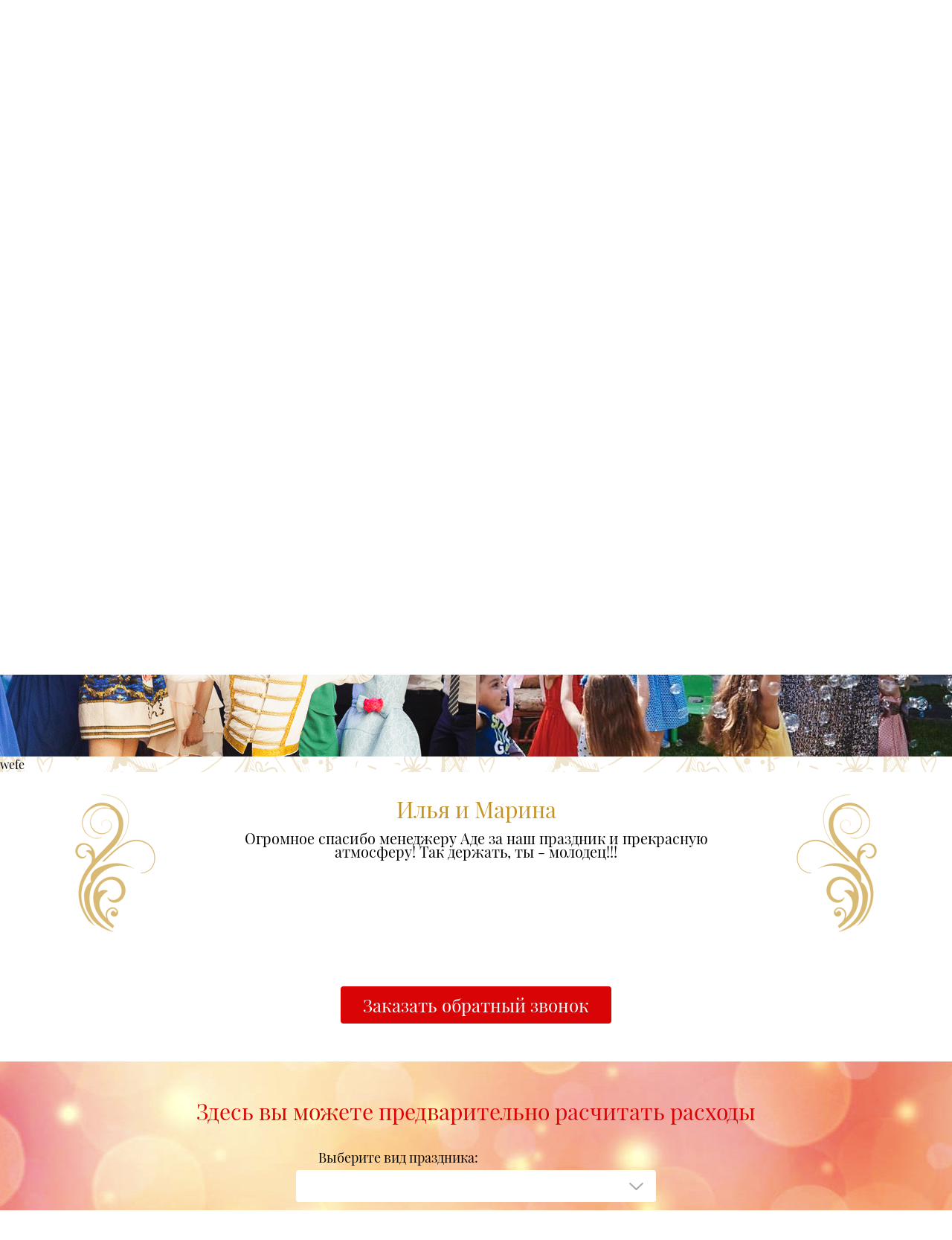

--- FILE ---
content_type: text/html; charset=UTF-8
request_url: https://prem-art.ru/category/hi5-review-2/
body_size: 10731
content:
<!DOCTYPE html>
<html lang="ru-RU" class="no-js">
<head>
	<meta charset="UTF-8">
	<meta name="viewport" content="width=640px">
	<script>(function(html){html.className = html.className.replace(/\bno-js\b/,'js')})(document.documentElement);</script>
<title>hi5 review &#8212; Премиум Арт</title>
<meta name='robots' content='max-image-preview:large' />
	<style>img:is([sizes="auto" i], [sizes^="auto," i]) { contain-intrinsic-size: 3000px 1500px }</style>
	<link rel='dns-prefetch' href='//fonts.googleapis.com' />
<link rel="alternate" type="application/rss+xml" title="Премиум Арт &raquo; Лента" href="https://prem-art.ru/feed/" />
<link rel="alternate" type="application/rss+xml" title="Премиум Арт &raquo; Лента комментариев" href="https://prem-art.ru/comments/feed/" />
<link rel="alternate" type="application/rss+xml" title="Премиум Арт &raquo; Лента рубрики hi5 review" href="https://prem-art.ru/category/hi5-review-2/feed/" />
<script type="text/javascript">
/* <![CDATA[ */
window._wpemojiSettings = {"baseUrl":"https:\/\/s.w.org\/images\/core\/emoji\/16.0.1\/72x72\/","ext":".png","svgUrl":"https:\/\/s.w.org\/images\/core\/emoji\/16.0.1\/svg\/","svgExt":".svg","source":{"concatemoji":"https:\/\/prem-art.ru\/wp-includes\/js\/wp-emoji-release.min.js?ver=6.8.3"}};
/*! This file is auto-generated */
!function(s,n){var o,i,e;function c(e){try{var t={supportTests:e,timestamp:(new Date).valueOf()};sessionStorage.setItem(o,JSON.stringify(t))}catch(e){}}function p(e,t,n){e.clearRect(0,0,e.canvas.width,e.canvas.height),e.fillText(t,0,0);var t=new Uint32Array(e.getImageData(0,0,e.canvas.width,e.canvas.height).data),a=(e.clearRect(0,0,e.canvas.width,e.canvas.height),e.fillText(n,0,0),new Uint32Array(e.getImageData(0,0,e.canvas.width,e.canvas.height).data));return t.every(function(e,t){return e===a[t]})}function u(e,t){e.clearRect(0,0,e.canvas.width,e.canvas.height),e.fillText(t,0,0);for(var n=e.getImageData(16,16,1,1),a=0;a<n.data.length;a++)if(0!==n.data[a])return!1;return!0}function f(e,t,n,a){switch(t){case"flag":return n(e,"\ud83c\udff3\ufe0f\u200d\u26a7\ufe0f","\ud83c\udff3\ufe0f\u200b\u26a7\ufe0f")?!1:!n(e,"\ud83c\udde8\ud83c\uddf6","\ud83c\udde8\u200b\ud83c\uddf6")&&!n(e,"\ud83c\udff4\udb40\udc67\udb40\udc62\udb40\udc65\udb40\udc6e\udb40\udc67\udb40\udc7f","\ud83c\udff4\u200b\udb40\udc67\u200b\udb40\udc62\u200b\udb40\udc65\u200b\udb40\udc6e\u200b\udb40\udc67\u200b\udb40\udc7f");case"emoji":return!a(e,"\ud83e\udedf")}return!1}function g(e,t,n,a){var r="undefined"!=typeof WorkerGlobalScope&&self instanceof WorkerGlobalScope?new OffscreenCanvas(300,150):s.createElement("canvas"),o=r.getContext("2d",{willReadFrequently:!0}),i=(o.textBaseline="top",o.font="600 32px Arial",{});return e.forEach(function(e){i[e]=t(o,e,n,a)}),i}function t(e){var t=s.createElement("script");t.src=e,t.defer=!0,s.head.appendChild(t)}"undefined"!=typeof Promise&&(o="wpEmojiSettingsSupports",i=["flag","emoji"],n.supports={everything:!0,everythingExceptFlag:!0},e=new Promise(function(e){s.addEventListener("DOMContentLoaded",e,{once:!0})}),new Promise(function(t){var n=function(){try{var e=JSON.parse(sessionStorage.getItem(o));if("object"==typeof e&&"number"==typeof e.timestamp&&(new Date).valueOf()<e.timestamp+604800&&"object"==typeof e.supportTests)return e.supportTests}catch(e){}return null}();if(!n){if("undefined"!=typeof Worker&&"undefined"!=typeof OffscreenCanvas&&"undefined"!=typeof URL&&URL.createObjectURL&&"undefined"!=typeof Blob)try{var e="postMessage("+g.toString()+"("+[JSON.stringify(i),f.toString(),p.toString(),u.toString()].join(",")+"));",a=new Blob([e],{type:"text/javascript"}),r=new Worker(URL.createObjectURL(a),{name:"wpTestEmojiSupports"});return void(r.onmessage=function(e){c(n=e.data),r.terminate(),t(n)})}catch(e){}c(n=g(i,f,p,u))}t(n)}).then(function(e){for(var t in e)n.supports[t]=e[t],n.supports.everything=n.supports.everything&&n.supports[t],"flag"!==t&&(n.supports.everythingExceptFlag=n.supports.everythingExceptFlag&&n.supports[t]);n.supports.everythingExceptFlag=n.supports.everythingExceptFlag&&!n.supports.flag,n.DOMReady=!1,n.readyCallback=function(){n.DOMReady=!0}}).then(function(){return e}).then(function(){var e;n.supports.everything||(n.readyCallback(),(e=n.source||{}).concatemoji?t(e.concatemoji):e.wpemoji&&e.twemoji&&(t(e.twemoji),t(e.wpemoji)))}))}((window,document),window._wpemojiSettings);
/* ]]> */
</script>
<style id='wp-emoji-styles-inline-css' type='text/css'>

	img.wp-smiley, img.emoji {
		display: inline !important;
		border: none !important;
		box-shadow: none !important;
		height: 1em !important;
		width: 1em !important;
		margin: 0 0.07em !important;
		vertical-align: -0.1em !important;
		background: none !important;
		padding: 0 !important;
	}
</style>
<link rel='stylesheet' id='wp-block-library-css' href='https://prem-art.ru/wp-includes/css/dist/block-library/style.min.css?ver=6.8.3' type='text/css' media='all' />
<style id='classic-theme-styles-inline-css' type='text/css'>
/*! This file is auto-generated */
.wp-block-button__link{color:#fff;background-color:#32373c;border-radius:9999px;box-shadow:none;text-decoration:none;padding:calc(.667em + 2px) calc(1.333em + 2px);font-size:1.125em}.wp-block-file__button{background:#32373c;color:#fff;text-decoration:none}
</style>
<link rel='stylesheet' id='wp-components-css' href='https://prem-art.ru/wp-includes/css/dist/components/style.min.css?ver=6.8.3' type='text/css' media='all' />
<link rel='stylesheet' id='wp-preferences-css' href='https://prem-art.ru/wp-includes/css/dist/preferences/style.min.css?ver=6.8.3' type='text/css' media='all' />
<link rel='stylesheet' id='wp-block-editor-css' href='https://prem-art.ru/wp-includes/css/dist/block-editor/style.min.css?ver=6.8.3' type='text/css' media='all' />
<link rel='stylesheet' id='popup-maker-block-library-style-css' href='https://prem-art.ru/wp-content/plugins/popup-maker/dist/packages/block-library-style.css?ver=dbea705cfafe089d65f1' type='text/css' media='all' />
<style id='global-styles-inline-css' type='text/css'>
:root{--wp--preset--aspect-ratio--square: 1;--wp--preset--aspect-ratio--4-3: 4/3;--wp--preset--aspect-ratio--3-4: 3/4;--wp--preset--aspect-ratio--3-2: 3/2;--wp--preset--aspect-ratio--2-3: 2/3;--wp--preset--aspect-ratio--16-9: 16/9;--wp--preset--aspect-ratio--9-16: 9/16;--wp--preset--color--black: #000000;--wp--preset--color--cyan-bluish-gray: #abb8c3;--wp--preset--color--white: #ffffff;--wp--preset--color--pale-pink: #f78da7;--wp--preset--color--vivid-red: #cf2e2e;--wp--preset--color--luminous-vivid-orange: #ff6900;--wp--preset--color--luminous-vivid-amber: #fcb900;--wp--preset--color--light-green-cyan: #7bdcb5;--wp--preset--color--vivid-green-cyan: #00d084;--wp--preset--color--pale-cyan-blue: #8ed1fc;--wp--preset--color--vivid-cyan-blue: #0693e3;--wp--preset--color--vivid-purple: #9b51e0;--wp--preset--gradient--vivid-cyan-blue-to-vivid-purple: linear-gradient(135deg,rgba(6,147,227,1) 0%,rgb(155,81,224) 100%);--wp--preset--gradient--light-green-cyan-to-vivid-green-cyan: linear-gradient(135deg,rgb(122,220,180) 0%,rgb(0,208,130) 100%);--wp--preset--gradient--luminous-vivid-amber-to-luminous-vivid-orange: linear-gradient(135deg,rgba(252,185,0,1) 0%,rgba(255,105,0,1) 100%);--wp--preset--gradient--luminous-vivid-orange-to-vivid-red: linear-gradient(135deg,rgba(255,105,0,1) 0%,rgb(207,46,46) 100%);--wp--preset--gradient--very-light-gray-to-cyan-bluish-gray: linear-gradient(135deg,rgb(238,238,238) 0%,rgb(169,184,195) 100%);--wp--preset--gradient--cool-to-warm-spectrum: linear-gradient(135deg,rgb(74,234,220) 0%,rgb(151,120,209) 20%,rgb(207,42,186) 40%,rgb(238,44,130) 60%,rgb(251,105,98) 80%,rgb(254,248,76) 100%);--wp--preset--gradient--blush-light-purple: linear-gradient(135deg,rgb(255,206,236) 0%,rgb(152,150,240) 100%);--wp--preset--gradient--blush-bordeaux: linear-gradient(135deg,rgb(254,205,165) 0%,rgb(254,45,45) 50%,rgb(107,0,62) 100%);--wp--preset--gradient--luminous-dusk: linear-gradient(135deg,rgb(255,203,112) 0%,rgb(199,81,192) 50%,rgb(65,88,208) 100%);--wp--preset--gradient--pale-ocean: linear-gradient(135deg,rgb(255,245,203) 0%,rgb(182,227,212) 50%,rgb(51,167,181) 100%);--wp--preset--gradient--electric-grass: linear-gradient(135deg,rgb(202,248,128) 0%,rgb(113,206,126) 100%);--wp--preset--gradient--midnight: linear-gradient(135deg,rgb(2,3,129) 0%,rgb(40,116,252) 100%);--wp--preset--font-size--small: 13px;--wp--preset--font-size--medium: 20px;--wp--preset--font-size--large: 36px;--wp--preset--font-size--x-large: 42px;--wp--preset--spacing--20: 0.44rem;--wp--preset--spacing--30: 0.67rem;--wp--preset--spacing--40: 1rem;--wp--preset--spacing--50: 1.5rem;--wp--preset--spacing--60: 2.25rem;--wp--preset--spacing--70: 3.38rem;--wp--preset--spacing--80: 5.06rem;--wp--preset--shadow--natural: 6px 6px 9px rgba(0, 0, 0, 0.2);--wp--preset--shadow--deep: 12px 12px 50px rgba(0, 0, 0, 0.4);--wp--preset--shadow--sharp: 6px 6px 0px rgba(0, 0, 0, 0.2);--wp--preset--shadow--outlined: 6px 6px 0px -3px rgba(255, 255, 255, 1), 6px 6px rgba(0, 0, 0, 1);--wp--preset--shadow--crisp: 6px 6px 0px rgba(0, 0, 0, 1);}:where(.is-layout-flex){gap: 0.5em;}:where(.is-layout-grid){gap: 0.5em;}body .is-layout-flex{display: flex;}.is-layout-flex{flex-wrap: wrap;align-items: center;}.is-layout-flex > :is(*, div){margin: 0;}body .is-layout-grid{display: grid;}.is-layout-grid > :is(*, div){margin: 0;}:where(.wp-block-columns.is-layout-flex){gap: 2em;}:where(.wp-block-columns.is-layout-grid){gap: 2em;}:where(.wp-block-post-template.is-layout-flex){gap: 1.25em;}:where(.wp-block-post-template.is-layout-grid){gap: 1.25em;}.has-black-color{color: var(--wp--preset--color--black) !important;}.has-cyan-bluish-gray-color{color: var(--wp--preset--color--cyan-bluish-gray) !important;}.has-white-color{color: var(--wp--preset--color--white) !important;}.has-pale-pink-color{color: var(--wp--preset--color--pale-pink) !important;}.has-vivid-red-color{color: var(--wp--preset--color--vivid-red) !important;}.has-luminous-vivid-orange-color{color: var(--wp--preset--color--luminous-vivid-orange) !important;}.has-luminous-vivid-amber-color{color: var(--wp--preset--color--luminous-vivid-amber) !important;}.has-light-green-cyan-color{color: var(--wp--preset--color--light-green-cyan) !important;}.has-vivid-green-cyan-color{color: var(--wp--preset--color--vivid-green-cyan) !important;}.has-pale-cyan-blue-color{color: var(--wp--preset--color--pale-cyan-blue) !important;}.has-vivid-cyan-blue-color{color: var(--wp--preset--color--vivid-cyan-blue) !important;}.has-vivid-purple-color{color: var(--wp--preset--color--vivid-purple) !important;}.has-black-background-color{background-color: var(--wp--preset--color--black) !important;}.has-cyan-bluish-gray-background-color{background-color: var(--wp--preset--color--cyan-bluish-gray) !important;}.has-white-background-color{background-color: var(--wp--preset--color--white) !important;}.has-pale-pink-background-color{background-color: var(--wp--preset--color--pale-pink) !important;}.has-vivid-red-background-color{background-color: var(--wp--preset--color--vivid-red) !important;}.has-luminous-vivid-orange-background-color{background-color: var(--wp--preset--color--luminous-vivid-orange) !important;}.has-luminous-vivid-amber-background-color{background-color: var(--wp--preset--color--luminous-vivid-amber) !important;}.has-light-green-cyan-background-color{background-color: var(--wp--preset--color--light-green-cyan) !important;}.has-vivid-green-cyan-background-color{background-color: var(--wp--preset--color--vivid-green-cyan) !important;}.has-pale-cyan-blue-background-color{background-color: var(--wp--preset--color--pale-cyan-blue) !important;}.has-vivid-cyan-blue-background-color{background-color: var(--wp--preset--color--vivid-cyan-blue) !important;}.has-vivid-purple-background-color{background-color: var(--wp--preset--color--vivid-purple) !important;}.has-black-border-color{border-color: var(--wp--preset--color--black) !important;}.has-cyan-bluish-gray-border-color{border-color: var(--wp--preset--color--cyan-bluish-gray) !important;}.has-white-border-color{border-color: var(--wp--preset--color--white) !important;}.has-pale-pink-border-color{border-color: var(--wp--preset--color--pale-pink) !important;}.has-vivid-red-border-color{border-color: var(--wp--preset--color--vivid-red) !important;}.has-luminous-vivid-orange-border-color{border-color: var(--wp--preset--color--luminous-vivid-orange) !important;}.has-luminous-vivid-amber-border-color{border-color: var(--wp--preset--color--luminous-vivid-amber) !important;}.has-light-green-cyan-border-color{border-color: var(--wp--preset--color--light-green-cyan) !important;}.has-vivid-green-cyan-border-color{border-color: var(--wp--preset--color--vivid-green-cyan) !important;}.has-pale-cyan-blue-border-color{border-color: var(--wp--preset--color--pale-cyan-blue) !important;}.has-vivid-cyan-blue-border-color{border-color: var(--wp--preset--color--vivid-cyan-blue) !important;}.has-vivid-purple-border-color{border-color: var(--wp--preset--color--vivid-purple) !important;}.has-vivid-cyan-blue-to-vivid-purple-gradient-background{background: var(--wp--preset--gradient--vivid-cyan-blue-to-vivid-purple) !important;}.has-light-green-cyan-to-vivid-green-cyan-gradient-background{background: var(--wp--preset--gradient--light-green-cyan-to-vivid-green-cyan) !important;}.has-luminous-vivid-amber-to-luminous-vivid-orange-gradient-background{background: var(--wp--preset--gradient--luminous-vivid-amber-to-luminous-vivid-orange) !important;}.has-luminous-vivid-orange-to-vivid-red-gradient-background{background: var(--wp--preset--gradient--luminous-vivid-orange-to-vivid-red) !important;}.has-very-light-gray-to-cyan-bluish-gray-gradient-background{background: var(--wp--preset--gradient--very-light-gray-to-cyan-bluish-gray) !important;}.has-cool-to-warm-spectrum-gradient-background{background: var(--wp--preset--gradient--cool-to-warm-spectrum) !important;}.has-blush-light-purple-gradient-background{background: var(--wp--preset--gradient--blush-light-purple) !important;}.has-blush-bordeaux-gradient-background{background: var(--wp--preset--gradient--blush-bordeaux) !important;}.has-luminous-dusk-gradient-background{background: var(--wp--preset--gradient--luminous-dusk) !important;}.has-pale-ocean-gradient-background{background: var(--wp--preset--gradient--pale-ocean) !important;}.has-electric-grass-gradient-background{background: var(--wp--preset--gradient--electric-grass) !important;}.has-midnight-gradient-background{background: var(--wp--preset--gradient--midnight) !important;}.has-small-font-size{font-size: var(--wp--preset--font-size--small) !important;}.has-medium-font-size{font-size: var(--wp--preset--font-size--medium) !important;}.has-large-font-size{font-size: var(--wp--preset--font-size--large) !important;}.has-x-large-font-size{font-size: var(--wp--preset--font-size--x-large) !important;}
:where(.wp-block-post-template.is-layout-flex){gap: 1.25em;}:where(.wp-block-post-template.is-layout-grid){gap: 1.25em;}
:where(.wp-block-columns.is-layout-flex){gap: 2em;}:where(.wp-block-columns.is-layout-grid){gap: 2em;}
:root :where(.wp-block-pullquote){font-size: 1.5em;line-height: 1.6;}
</style>
<link rel='stylesheet' id='contact-form-7-css' href='https://prem-art.ru/wp-content/plugins/contact-form-7/includes/css/styles.css?ver=6.1.3' type='text/css' media='all' />
<link rel='stylesheet' id='twentysixteen-fonts-css' href='https://fonts.googleapis.com/css?family=Merriweather%3A400%2C700%2C900%2C400italic%2C700italic%2C900italic%7CMontserrat%3A400%2C700%7CInconsolata%3A400&#038;subset=latin%2Clatin-ext' type='text/css' media='all' />
<link rel='stylesheet' id='genericons-css' href='https://prem-art.ru/wp-content/themes/premiumart/genericons/genericons.css?ver=3.4.1' type='text/css' media='all' />
<link rel='stylesheet' id='twentysixteen-style-css' href='https://prem-art.ru/wp-content/themes/premiumart/style.css?ver=6.8.3' type='text/css' media='all' />
<!--[if lt IE 10]>
<link rel='stylesheet' id='twentysixteen-ie-css' href='https://prem-art.ru/wp-content/themes/premiumart/css/ie.css?ver=20160816' type='text/css' media='all' />
<![endif]-->
<!--[if lt IE 9]>
<link rel='stylesheet' id='twentysixteen-ie8-css' href='https://prem-art.ru/wp-content/themes/premiumart/css/ie8.css?ver=20160816' type='text/css' media='all' />
<![endif]-->
<!--[if lt IE 8]>
<link rel='stylesheet' id='twentysixteen-ie7-css' href='https://prem-art.ru/wp-content/themes/premiumart/css/ie7.css?ver=20160816' type='text/css' media='all' />
<![endif]-->
<!--[if lt IE 9]>
<script type="text/javascript" src="https://prem-art.ru/wp-content/themes/premiumart/js/html5.js?ver=3.7.3" id="twentysixteen-html5-js"></script>
<![endif]-->
<script type="text/javascript" src="https://prem-art.ru/wp-includes/js/jquery/jquery.min.js?ver=3.7.1" id="jquery-core-js"></script>
<script type="text/javascript" src="https://prem-art.ru/wp-includes/js/jquery/jquery-migrate.min.js?ver=3.4.1" id="jquery-migrate-js"></script>
<link rel="https://api.w.org/" href="https://prem-art.ru/wp-json/" /><link rel="alternate" title="JSON" type="application/json" href="https://prem-art.ru/wp-json/wp/v2/categories/711" /><link rel="EditURI" type="application/rsd+xml" title="RSD" href="https://prem-art.ru/xmlrpc.php?rsd" />
<meta name="generator" content="WordPress 6.8.3" />
<style type="text/css">.recentcomments a{display:inline !important;padding:0 !important;margin:0 !important;}</style>	
	   
	
    <link rel="stylesheet" href="https://prem-art.ru/wp-content/themes/premiumart/css/reset.css" />
    <link rel="stylesheet" href="https://prem-art.ru/wp-content/themes/premiumart/css/fonts.css" />
    <link rel="stylesheet" href="https://prem-art.ru/wp-content/themes/premiumart/css/style.css" />
	
	<!--
    <script src="https://prem-art.ru/wp-content/themes/premiumart/js/jquery-3.2.1.min.js"></script>
	-->
    <script src="https://prem-art.ru/wp-content/themes/premiumart/js/script.js"></script>
	
		
	<link rel="stylesheet" href="https://prem-art.ru/wp-content/themes/premiumart/js/owl/dist/assets/owl.carousel.css" />
	<link rel="stylesheet" href="https://prem-art.ru/wp-content/themes/premiumart/js/owl/dist/assets/owl.theme.default.css" />
	<script src="https://prem-art.ru/wp-content/themes/premiumart/js/owl/dist/owl.carousel.js" data-cover></script>
	
    <link rel="icon" type="image/vnd.microsoft.icon" href="/favicon.ico" />
    <link rel="shortcut icon" href="/favicon.ico" />
</head>

<body>
<div id="layer"></div>
<div class="fluid" id="header">
	<div class="fluid-content">
		<div class="col33" id="headerPhoneWrap">
			<div id="headerPhone">
				8 (8482) 33-44-14<br/>
+7 (902) 377-32-47			</div>
		</div>
		
		<div class="col33" id="logoWrapper">
			<a href="/" title="На главную" id="logo"><img src="https://prem-art.ru/wp-content/themes/premiumart/images/logo.png" /></a>
		</div>
		
		<div class="col33" id="popupMenuWrapper">
			<a href="#" id="popupMenu"></a>
			
			<div class="cl"></div>
		</div>
		
		<div class="cl"></div>
		
		<div id="wrapHeaderMenu">
			<div class="menu-verhnee-i-nizhnee-menyu-container"><ul id="menu-verhnee-i-nizhnee-menyu" class="menu"><li id="menu-item-106" class="menu-item menu-item-type-post_type menu-item-object-page menu-item-106"><a href="https://prem-art.ru/about/">О нас</a></li>
<li id="menu-item-124" class="menu-item menu-item-type-post_type menu-item-object-page menu-item-124"><a href="https://prem-art.ru/chto-my-umeem/">Что мы умеем</a></li>
<li id="menu-item-133" class="menu-item menu-item-type-post_type menu-item-object-page menu-item-133"><a href="https://prem-art.ru/fotootchyoty/">Фотоотчёты</a></li>
<li id="menu-item-142" class="menu-item menu-item-type-post_type menu-item-object-page menu-item-142"><a href="https://prem-art.ru/nasha-komanda/">Наша команда</a></li>
<li id="menu-item-143" class="menu-item menu-item-type-post_type menu-item-object-page menu-item-143"><a href="https://prem-art.ru/nashi-partnyory/">Наши партнёры</a></li>
<li id="menu-item-144" class="menu-item menu-item-type-post_type menu-item-object-page menu-item-144"><a href="https://prem-art.ru/nam-doveryayut/">Нам доверяют</a></li>
<li id="menu-item-145" class="menu-item menu-item-type-post_type menu-item-object-page menu-item-145"><a href="https://prem-art.ru/vedushhie/">Ведущие</a></li>
</ul></div>		</div>
		
		<div id="slogan">
			Дарить людям праздник — наша профессия!		</div>
	</div>
</div>

<div class="fluid" id="gallery" style="padding: 0px;">
	<div class="fluid-content-wide">
		
		<div id="whatWeCanWrap">
			<i class="lt circle"></i>
			<i class="rt circle"></i>
			<i class="lb circle"></i>
			<i class="rb circle"></i>
			
			Что мы<br/>умеем			
		</div>
		
		<div class="item" style="background: url( https://prem-art.ru/wp-content/uploads/2017/04/1_1.jpg ) no-repeat right" data-circle="lt">
					<div class="menu">
						<div style="padding-bottom: 10px;">
							<a href="https://prem-art.ru/stranitsy-kataloga/wedding/" class="link1">Свадьба</a>
						</div>
						
						<a href="https://prem-art.ru/stranitsy-kataloga/wedding/svadba-pod-klyuch/">Свадьба под ключ</a><br/><a href="https://prem-art.ru/stranitsy-kataloga/wedding/professionalnye-vedushhie/">Профессиональные ведущие</a><br/><a href="https://prem-art.ru/stranitsy-kataloga/wedding/vyezdnaya-registratsiya/">Выездная регистрация</a><br/><a href="https://prem-art.ru/stranitsy-kataloga/wedding/svadebnoe-oformlenie/">Свадебное оформление</a><br/><a href="https://prem-art.ru/stranitsy-kataloga/wedding/fejerverk/">Фейерверк</a><br/><a href="https://prem-art.ru/stranitsy-kataloga/wedding/malchishnikdevishnik/">Мальчишник/Девишник</a><br/>
						
						
						<a href="/fotootchyoty/" class="linkPhoto">Фотоотчеты</a>
					</div>
				</div><div class="item" style="background: url( https://prem-art.ru/wp-content/uploads/2017/04/1_2.jpg ) no-repeat right" data-circle="rt">
					<div class="menu menu2">
						<div style="padding-bottom: 10px;">
							<a href="https://prem-art.ru/stranitsy-kataloga/private-events/" class="link1">Частные<br/>мероприятия</a>
						</div>
						
						<a href="https://prem-art.ru/stranitsy-kataloga/private-events/yubilej/">Юбилей</a><br/><a href="https://prem-art.ru/stranitsy-kataloga/private-events/den-rozhdeniya/">День Рождения</a><br/><a href="https://prem-art.ru/stranitsy-kataloga/private-events/vypusknoj/">Выпускной</a><br/><a href="https://prem-art.ru/stranitsy-kataloga/private-events/romanticheskij-syurpriz/">Романтический сюрприз</a><br/><a href="https://prem-art.ru/stranitsy-kataloga/private-events/vecherinka/">Вечеринка</a><br/><a href="https://prem-art.ru/stranitsy-kataloga/private-events/kvest/">Квест</a><br/><a href="https://prem-art.ru/stranitsy-kataloga/private-events/pennye-vecherinki/">Пенные вечеринки</a><br/>
						
						
						<a href="/fotootchyoty/?id=46" class="linkPhoto">Фотоотчеты</a>
					</div>
				</div><div class="item" style="background: url( https://prem-art.ru/wp-content/uploads/2017/04/1_3.jpg ) no-repeat right" data-circle="lb">
					<div class="menu menu3">
						<div style="padding-bottom: 10px;">
							<a href="https://prem-art.ru/stranitsy-kataloga/corporative/" class="link1">Корпоративы</a>
						</div>
						
						<a href="https://prem-art.ru/stranitsy-kataloga/corporative/timbilding/">Тимбилдинг</a><br/><a href="https://prem-art.ru/stranitsy-kataloga/corporative/novogodnij-korporativ/">Новогодний корпоратив</a><br/><a href="https://prem-art.ru/stranitsy-kataloga/corporative/plyazhnaya-vecherinka-2/">Пляжная вечеринка</a><br/><a href="https://prem-art.ru/stranitsy-kataloga/corporative/plyazhnaya-vecherinka/">Бал в стиле Рококо</a><br/><a href="https://prem-art.ru/stranitsy-kataloga/corporative/promo-i-pr-aktsii/">Promo и PR-акции</a><br/><a href="https://prem-art.ru/stranitsy-kataloga/corporative/artisty/">Артисты</a><br/><a href="https://prem-art.ru/stranitsy-kataloga/corporative/zvezdy-rf/">Звезды РФ</a><br/>
						
						
						<a href="/fotootchyoty/?id=49" class="linkPhoto">Фотоотчеты</a>
					</div>
				</div><div class="item" style="background: url( https://prem-art.ru/wp-content/uploads/2017/04/1_4.jpg ) no-repeat right" data-circle="rb">
					<div class="menu menu4">
						<div style="padding-bottom: 10px;">
							<a href="https://prem-art.ru/stranitsy-kataloga/detskij-prazdnik/" class="link1">Детский праздник</a>
						</div>
						
						<a href="https://prem-art.ru/stranitsy-kataloga/detskij-prazdnik/animatory/">Аниматоры</a><br/><a href="https://prem-art.ru/stranitsy-kataloga/detskij-prazdnik/oformlenie-sharami/">Оформление шарами</a><br/><a href="https://prem-art.ru/stranitsy-kataloga/detskij-prazdnik/kendi-bar/">Кэнди-бар</a><br/><a href="https://prem-art.ru/stranitsy-kataloga/detskij-prazdnik/rostovye-kukly/">Ростовые куклы</a><br/><a href="https://prem-art.ru/stranitsy-kataloga/detskij-prazdnik/shou-programmy/">Шоу-программы</a><br/><a href="https://prem-art.ru/stranitsy-kataloga/detskij-prazdnik/vypusknoj/">Выпускной</a><br/>
						
						
						<a href="/fotootchyoty/?id=52" class="linkPhoto">Фотоотчеты</a>
					</div>
				</div>		
	</div>
</div>

	
<div class="fluid" id="indexBlock" style="padding: 0px; background: white url(https://prem-art.ru/wp-content/themes/premiumart/images/index-block-bg.png) repeat-x;">
	






wefe
<div class="fluid-content">
	</div><!-- .content-area -->

</div>

<div class="fluid" id="akciaBlock" style="padding-bottom: 21px;">
		<div class="fluid-content">
		
		<div class="owl-carousel owl-carousel3">
			<div class="owl-item-inner2"><div class="title">Илья и Марина</div><p><p style="text-align: center;">Огромное спасибо менеджеру Аде за наш праздник и прекрасную атмосферу! Так держать, ты - молодец!!!</p></p></div><div class="owl-item-inner2"><div class="title">Мария Королева</div><p><p style="text-align: center;">Хочу выразить огромную благодарность за наш праздник Николаю и Ольге Кукуевой!</p>
<p style="text-align: center;">Вы замечательные!Вы создали нам грандиозный праздник!!!</p>
<p style="text-align: center;">Успехов Вам в вашей работе и процветания!Очень полюбили мы Вас!</p></p></div><div class="owl-item-inner2"><div class="title">Татьяна</div><p><p style="text-align: center;">Большая благодарность Агентству событий "ПремиумАрт" за помощь в организации торжества. Особое спасибо менеджеру Лилии за то, что очень быстро нашла нам хорошего ведущего! Парень сумел удивить и оставил довольной именинницу и ее гостей. Хоть публика была достаточно разная: дети, взрослые, бабушки, дедушки, энергичный индеец покорил сердца всего коллектива и приятно удивил своим юмором - так отзываются о ведущем гости вечера. И вообще, к "ПремиумАрт" можно обращаться смело за помощью при организации любого торжества, так как свою работу они выполняют качественно!</p></p></div><div class="owl-item-inner2"><div class="title">Эрвин и Кристина</div><p><p style="text-align: center;">Хотим выразить огромную благодарность Агентству "ПремиумАрт" за отличное настроение на нашем празднике, за прекрасного Николая - это чудо-человек, чудо - ведущий! Спасибо всем, кто участвовал в оформлении нашей свадьбы. Всё было на высшем уровне, все до сих пор вспоминают как было здорово! Желаем Вам дальнейших успехов и дальнейшего процветания!!! Спасибо за всё!!!</p></p></div><div class="owl-item-inner2"><div class="title">Олег и Наталья</div><p><p style="text-align: center;">Премиум Арт, выражаем огромную благодарность за профессионализм, понимание и идеальную организацию нашего праздника — свадьбы!!!  Желаем Вам процветания, удачи и благополучия!</p></p></div><div class="owl-item-inner2"><div class="title">Евгений и Ирина</div><p><p style="text-align: center;">Большое Вам спасибо за организацию свадьбы!!! Ведущие: Юлия+Николай Лихачев = просто  супер!!! Всем советуем обращаться к Вам!</p></p></div><div class="owl-item-inner2"><div class="title">Дарья</div><p><p style="text-align: center;">Спасибо вам огромное за организацию самого значимого дня в нашей жизни - Нашей Свадьбы!!))все было супер, гости в восторге, говорят все прошло очень тепло и душевно))) Мы очень рады, что у Николая получилось провести наш праздник! И фокусник всем понравился, на следующий день только и слышала от гостей, ну как, ну как он это сделал?)) В общем мы довольны всем и всеми, и работой менеджера, все координировала,помогала, говорила что за чем, молодец!Все таки менеджер нужен на свадьбе!))Еще раз мы говорим всем вам - организации "Премиум арт" огромное спасибо!!!Все прошло очень круто!</p></p></div><div class="owl-item-inner2"><div class="title">Мясокомбинат Тольяттинский</div><p><p style="text-align: center;">Большое спасибо менеджеру Аде за организацию потрясающего праздника! Работали с ней над новогодним корпоративом. Ведущий был Василий. Хотелось сказать Вам спасибо огромное, а особенно от наших коллег. Рассказывали нам, что получилось все здорово, вся программа была проведена на отлично!!! Мне очень приятно было с Вами работать!</p></p></div><div class="owl-item-inner2"><div class="title">Семья Булгаковых. Компания "Мегастрой"</div><p><p style="text-align: center;">Дорогое агентство "ПремиумАрт", спасибо за пятилетнее сотрудничество, за великолепные, незабываемые праздники, за творческий подход к каждой мелочи, из которых и складывается яркое событие. Больше новых идей, хороших клиентов.</p></p></div><div class="owl-item-inner2"><div class="title">Школа № 124 выпуск 2015 г.</div><p><p style="text-align: center;">Родителям все очень понравилось: весело, разнообразно, без пошлостей и сального юмора. Дети в целом тоже довольны, но сказали, что хотелось бы побольше массовых конкурсов наподобие "ручейка" и конкурсов в стиле стенд ап. Но впечатление о празднике у всех яркое и запоминающееся, еще раз большое спасибо!</p></p></div>		</div>
		
		<a href="#" class="btn btnCallback eModal-1">Заказать обратный звонок</a>
	</div>
</div>



<div class="fluid" id="calcBlock">
	<div class="fluid-content-wide">
		<div class="title">Здесь вы можете предварительно расчитать расходы</div>
		
		
		<div id="calcWrap">
			<form method="POST" name="calcForm" id="calcForm">
				<input type="hidden" name="type" value="0" id="typeCalc" />
				
				<div class="label">
					Выберите вид праздника:
				</div>
				
				<div class="styleSelect">
					<div class="activeSelect"> </div>
					
					<div class="hideSelect">
						<a href="#" rel="1">Свадьба</a>
						<a href="#" rel="2">Частные Мероприятия</a>
						<a href="#" rel="3">Корпоративы</a>
						<a href="#" rel="4">Детский праздник</a>
					</div>
				</div>
				
				<div class="checkboxBlock" rel="1">
					<div class="col1">
						<div class="checkbox">
							<i></i> Ведущий + Dj
							<input type="hidden" value="0" name="checkbox1[1]" />
						</div>
						
						<div class="checkbox">
							<i></i> Фотограф
							<input type="hidden" value="0" name="checkbox1[2]" />
						</div>
						
						<div class="checkbox">
							<i></i> Видеооператор
							<input type="hidden" value="0" name="checkbox1[3]" />
						</div>
						
						<div class="checkbox">
							<i></i> Оформление
							<input type="hidden" value="0" name="checkbox1[4]" />
						</div>
					</div>
					
					<div class="col2">
						<div class="checkbox">
							<i></i> Выездная регистрация
							<input type="hidden" value="0" name="checkbox1[5]" />
						</div>
						
						<div class="checkbox">
							<i></i> Координатор свадьбы
							<input type="hidden" value="0" name="checkbox1[6]" />
						</div>
						
						<div class="checkbox">
							<i></i> Артисты
							<input type="hidden" value="0" name="checkbox1[7]" />
						</div>
						
						<div style="padding-left: 20px; font-size: 0.9em;">
							<div class="checkbox">
								<i></i> Оригинальный жанр
								<input type="hidden" value="0" name="checkbox1[8]" />
							</div>
							
							<div class="checkbox">
								<i></i> Инструментальные коллективы
								<input type="hidden" value="0" name="checkbox1[9]" />
							</div>
							
							<div class="checkbox">
								<i></i> Танцевальные коллективы
								<input type="hidden" value="0" name="checkbox1[10]" />
							</div>
							
							<div class="checkbox">
								<i></i> Вокальные коллективы
								<input type="hidden" value="0" name="checkbox1[11]" />
							</div>
							
							<div class="checkbox">
								<i></i> Живая музыка
								<input type="hidden" value="0" name="checkbox1[12]" />
							</div>
						</div>
					</div>
					
					<div class="cl"></div>
				</div>
				
				<div class="checkboxBlock" rel="2">
					<div class="col1">
						<div class="checkbox">
							<i></i> Ведущий + Dj
							<input type="hidden" value="0" name="checkbox2[1]" />
						</div>
						
						<div class="checkbox">
							<i></i> Фотограф
							<input type="hidden" value="0" name="checkbox2[2]" />
						</div>
						
						<div class="checkbox">
							<i></i> Видеооператор
							<input type="hidden" value="0" name="checkbox2[3]" />
						</div>
						
						<div class="checkbox">
							<i></i> Оформление
							<input type="hidden" value="0" name="checkbox2[4]" />
						</div>
					</div>
					
					<div class="col2">
						<div class="checkbox">
							<i></i> Координатор мероприятия
							<input type="hidden" value="0" name="checkbox2[5]" />
						</div>
						
						<div class="checkbox">
							<i></i> Артисты
							<input type="hidden" value="0" name="checkbox2[6]" />
						</div>
						
						<div style="padding-left: 20px; font-size: 0.9em;">
							<div class="checkbox">
								<i></i> Оригинальный жанр
								<input type="hidden" value="0" name="checkbox2[7]" />
							</div>
							
							<div class="checkbox">
								<i></i> Инструментальные коллективы
								<input type="hidden" value="0" name="checkbox2[8]" />
							</div>
							
							<div class="checkbox">
								<i></i> Танцевальные коллективы
								<input type="hidden" value="0" name="checkbox2[9]" />
							</div>
							
							<div class="checkbox">
								<i></i> Вокальные коллективы
								<input type="hidden" value="0" name="checkbox2[10]" />
							</div>
							
							<div class="checkbox">
								<i></i> Живая музыка   
								<input type="hidden" value="0" name="checkbox2[11]" />
							</div>
						</div>
					</div>
					
					<div class="cl"></div>
				</div>
				
				
				<div class="checkboxBlock" rel="3">
					<div class="col1">
						<div class="checkbox">
							<i></i> Ведущий + Dj
							<input type="hidden" value="0" name="checkbox3[1]" />
						</div>
						
						<div class="checkbox">
							<i></i> Фотограф
							<input type="hidden" value="0" name="checkbox3[2]" />
						</div>
						
						<div class="checkbox">
							<i></i> Видеооператор
							<input type="hidden" value="0" name="checkbox3[3]" />
						</div>
						
						<div class="checkbox">
							<i></i> Оформление
							<input type="hidden" value="0" name="checkbox3[4]" />
						</div>
					</div>
					
					<div class="col2">
						<div class="checkbox">
							<i></i> Координатор мероприятия
							<input type="hidden" value="0" name="checkbox3[5]" />
						</div>
						
						<div class="checkbox">
							<i></i> Артисты
							<input type="hidden" value="0" name="checkbox3[6]" />
						</div>
						
						<div style="padding-left: 20px; font-size: 0.9em;">
							<div class="checkbox">
								<i></i> Оригинальный жанр
								<input type="hidden" value="0" name="checkbox3[7]" />
							</div>
							
							<div class="checkbox">
								<i></i> Инструментальные коллективы
								<input type="hidden" value="0" name="checkbox3[8]" />
							</div>
							
							<div class="checkbox">
								<i></i> Танцевальные коллективы
								<input type="hidden" value="0" name="checkbox3[9]" />
							</div>
							
							<div class="checkbox">
								<i></i> Вокальные коллективы
								<input type="hidden" value="0" name="checkbox3[10]" />
							</div>
							
							<div class="checkbox">
								<i></i> Живая музыка   
								<input type="hidden" value="0" name="checkbox3[11]" />
							</div>
						</div>
					</div>
					
					<div class="cl"></div>
				</div>
				
				
				<div class="checkboxBlock" rel="4">
					<div class="col1">
						<div class="checkbox">
							<i></i> Аниматор + звуковое сопровождение
							<input type="hidden" value="0" name="checkbox4[1]" />
						</div>
						
						<div class="checkbox">
							<i></i> Фотограф
							<input type="hidden" value="0" name="checkbox4[2]" />
						</div>
						
						<div class="checkbox">
							<i></i> Видеооператор
							<input type="hidden" value="0" name="checkbox4[3]" />
						</div>
					</div>
					
					<div class="col2">
						<div class="checkbox">
							<i></i> Оформление
							<input type="hidden" value="0" name="checkbox4[4]" />
						</div>
						
						<div class="checkbox">
							<i></i> Координатор праздника
							<input type="hidden" value="0" name="checkbox4[5]" />
						</div>
						
						<div class="checkbox">
							<i></i> Артисты
							<input type="hidden" value="0" name="checkbox4[6]" />
						</div>
						
					</div>
					
					<div class="cl"></div>
				</div>
				
				<a href="#" class="calcButton" id="calcButton">Расчитать</a>
				
				<div class="hideCalc">
					<label>
						Введите свой Телефон или E-mail:
					</label>
					
					<input type="text" value="" name="email" id="calcEmail"/>
					<a href="#" class="calcButton" id="calcButton2">Отправить</a>
				</div>
				
				<div class="hideCalcSuccess">
					Ваша заявка успешно отправлена! В ближайшее время мы свяжемся с Вами по указанному адресу E-mail.
				</div>
			</form>
		</div>
	</div>
</div>
		
<div class="fluid" style="background: #ececec;">
	<div class="fluid-content-wide">
		<div class="fluid-content">
			<div id="wrapFooterMenu">
				<div class="menu-verhnee-i-nizhnee-menyu-container"><ul id="menu-verhnee-i-nizhnee-menyu-1" class="menu"><li class="menu-item menu-item-type-post_type menu-item-object-page menu-item-106"><a href="https://prem-art.ru/about/">О нас</a></li>
<li class="menu-item menu-item-type-post_type menu-item-object-page menu-item-124"><a href="https://prem-art.ru/chto-my-umeem/">Что мы умеем</a></li>
<li class="menu-item menu-item-type-post_type menu-item-object-page menu-item-133"><a href="https://prem-art.ru/fotootchyoty/">Фотоотчёты</a></li>
<li class="menu-item menu-item-type-post_type menu-item-object-page menu-item-142"><a href="https://prem-art.ru/nasha-komanda/">Наша команда</a></li>
<li class="menu-item menu-item-type-post_type menu-item-object-page menu-item-143"><a href="https://prem-art.ru/nashi-partnyory/">Наши партнёры</a></li>
<li class="menu-item menu-item-type-post_type menu-item-object-page menu-item-144"><a href="https://prem-art.ru/nam-doveryayut/">Нам доверяют</a></li>
<li class="menu-item menu-item-type-post_type menu-item-object-page menu-item-145"><a href="https://prem-art.ru/vedushhie/">Ведущие</a></li>
</ul></div>			</div>
		</div>
	</div>
</div>


<div class="fluid" id="footerExtraMenu">
	<div class="fluid-content" style="padding-left: 15px">
		<div class="colMenu"><div class="title">Свадьба</div><a href="https://prem-art.ru/stranitsy-kataloga/wedding/svadba-pod-klyuch/">Свадьба под ключ</a><br/><a href="https://prem-art.ru/stranitsy-kataloga/wedding/professionalnye-vedushhie/">Профессиональные ведущие</a><br/><a href="https://prem-art.ru/stranitsy-kataloga/wedding/vyezdnaya-registratsiya/">Выездная регистрация</a><br/><a href="https://prem-art.ru/stranitsy-kataloga/wedding/svadebnoe-oformlenie/">Свадебное оформление</a><br/><a href="https://prem-art.ru/stranitsy-kataloga/wedding/fejerverk/">Фейерверк</a><br/><a href="https://prem-art.ru/stranitsy-kataloga/wedding/malchishnikdevishnik/">Мальчишник/Девишник</a><br/></div><div class="colMenu"><div class="title">Частные мероприятия</div><a href="https://prem-art.ru/stranitsy-kataloga/private-events/yubilej/">Юбилей</a><br/><a href="https://prem-art.ru/stranitsy-kataloga/private-events/den-rozhdeniya/">День Рождения</a><br/><a href="https://prem-art.ru/stranitsy-kataloga/private-events/vypusknoj/">Выпускной</a><br/><a href="https://prem-art.ru/stranitsy-kataloga/private-events/romanticheskij-syurpriz/">Романтический сюрприз</a><br/><a href="https://prem-art.ru/stranitsy-kataloga/private-events/vecherinka/">Вечеринка</a><br/><a href="https://prem-art.ru/stranitsy-kataloga/private-events/kvest/">Квест</a><br/><a href="https://prem-art.ru/stranitsy-kataloga/private-events/pennye-vecherinki/">Пенные вечеринки</a><br/></div><div class="colMenu"><div class="title">Корпоративы</div><a href="https://prem-art.ru/stranitsy-kataloga/corporative/timbilding/">Тимбилдинг</a><br/><a href="https://prem-art.ru/stranitsy-kataloga/corporative/novogodnij-korporativ/">Новогодний корпоратив</a><br/><a href="https://prem-art.ru/stranitsy-kataloga/corporative/plyazhnaya-vecherinka-2/">Пляжная вечеринка</a><br/><a href="https://prem-art.ru/stranitsy-kataloga/corporative/plyazhnaya-vecherinka/">Бал в стиле Рококо</a><br/><a href="https://prem-art.ru/stranitsy-kataloga/corporative/promo-i-pr-aktsii/">Promo и PR-акции</a><br/><a href="https://prem-art.ru/stranitsy-kataloga/corporative/artisty/">Артисты</a><br/><a href="https://prem-art.ru/stranitsy-kataloga/corporative/zvezdy-rf/">Звезды РФ</a><br/></div><div class="colMenu"><div class="title">Детский праздник</div><a href="https://prem-art.ru/stranitsy-kataloga/detskij-prazdnik/animatory/">Аниматоры</a><br/><a href="https://prem-art.ru/stranitsy-kataloga/detskij-prazdnik/oformlenie-sharami/">Оформление шарами</a><br/><a href="https://prem-art.ru/stranitsy-kataloga/detskij-prazdnik/kendi-bar/">Кэнди-бар</a><br/><a href="https://prem-art.ru/stranitsy-kataloga/detskij-prazdnik/rostovye-kukly/">Ростовые куклы</a><br/><a href="https://prem-art.ru/stranitsy-kataloga/detskij-prazdnik/shou-programmy/">Шоу-программы</a><br/><a href="https://prem-art.ru/stranitsy-kataloga/detskij-prazdnik/vypusknoj/">Выпускной</a><br/></div>		
		<div class="cl"></div>
		
		
		<div id="copyright">
			<div>
				<a href="https://vk.com/premiumart_496767" target="_blank"><img src="/wp-content/themes/premiumart/images/icon/vk.png" style="width: 32px; height: 32px;"></a>
							</div>
			
			Copyright © 2017<br/>
Агентство событий "Премиум Арт"<br/>
г.Тольятти, бульвар Кулибина 6Б		</div>
	</div>
</div>

<script type="speculationrules">
{"prefetch":[{"source":"document","where":{"and":[{"href_matches":"\/*"},{"not":{"href_matches":["\/wp-*.php","\/wp-admin\/*","\/wp-content\/uploads\/*","\/wp-content\/*","\/wp-content\/plugins\/*","\/wp-content\/themes\/premiumart\/*","\/*\\?(.+)"]}},{"not":{"selector_matches":"a[rel~=\"nofollow\"]"}},{"not":{"selector_matches":".no-prefetch, .no-prefetch a"}}]},"eagerness":"conservative"}]}
</script>
<script type="text/javascript" src="https://prem-art.ru/wp-includes/js/dist/hooks.min.js?ver=4d63a3d491d11ffd8ac6" id="wp-hooks-js"></script>
<script type="text/javascript" src="https://prem-art.ru/wp-includes/js/dist/i18n.min.js?ver=5e580eb46a90c2b997e6" id="wp-i18n-js"></script>
<script type="text/javascript" id="wp-i18n-js-after">
/* <![CDATA[ */
wp.i18n.setLocaleData( { 'text direction\u0004ltr': [ 'ltr' ] } );
/* ]]> */
</script>
<script type="text/javascript" src="https://prem-art.ru/wp-content/plugins/contact-form-7/includes/swv/js/index.js?ver=6.1.3" id="swv-js"></script>
<script type="text/javascript" id="contact-form-7-js-translations">
/* <![CDATA[ */
( function( domain, translations ) {
	var localeData = translations.locale_data[ domain ] || translations.locale_data.messages;
	localeData[""].domain = domain;
	wp.i18n.setLocaleData( localeData, domain );
} )( "contact-form-7", {"translation-revision-date":"2025-09-30 08:46:06+0000","generator":"GlotPress\/4.0.3","domain":"messages","locale_data":{"messages":{"":{"domain":"messages","plural-forms":"nplurals=3; plural=(n % 10 == 1 && n % 100 != 11) ? 0 : ((n % 10 >= 2 && n % 10 <= 4 && (n % 100 < 12 || n % 100 > 14)) ? 1 : 2);","lang":"ru"},"This contact form is placed in the wrong place.":["\u042d\u0442\u0430 \u043a\u043e\u043d\u0442\u0430\u043a\u0442\u043d\u0430\u044f \u0444\u043e\u0440\u043c\u0430 \u0440\u0430\u0437\u043c\u0435\u0449\u0435\u043d\u0430 \u0432 \u043d\u0435\u043f\u0440\u0430\u0432\u0438\u043b\u044c\u043d\u043e\u043c \u043c\u0435\u0441\u0442\u0435."],"Error:":["\u041e\u0448\u0438\u0431\u043a\u0430:"]}},"comment":{"reference":"includes\/js\/index.js"}} );
/* ]]> */
</script>
<script type="text/javascript" id="contact-form-7-js-before">
/* <![CDATA[ */
var wpcf7 = {
    "api": {
        "root": "https:\/\/prem-art.ru\/wp-json\/",
        "namespace": "contact-form-7\/v1"
    }
};
/* ]]> */
</script>
<script type="text/javascript" src="https://prem-art.ru/wp-content/plugins/contact-form-7/includes/js/index.js?ver=6.1.3" id="contact-form-7-js"></script>
<script type="text/javascript" src="https://prem-art.ru/wp-content/themes/premiumart/js/skip-link-focus-fix.js?ver=20160816" id="twentysixteen-skip-link-focus-fix-js"></script>
<script type="text/javascript" id="twentysixteen-script-js-extra">
/* <![CDATA[ */
var screenReaderText = {"expand":"expand child menu","collapse":"collapse child menu"};
/* ]]> */
</script>
<script type="text/javascript" src="https://prem-art.ru/wp-content/themes/premiumart/js/functions.js?ver=20160816" id="twentysixteen-script-js"></script>
</body>
</html>


--- FILE ---
content_type: text/css
request_url: https://prem-art.ru/wp-content/themes/premiumart/css/fonts.css
body_size: 262
content:
/*
@font-face{
	font-family: 'Playfair';
	src: url('playfair-display/PlayfairDisplay-Regular.otf');
	src: url('playfair-display/PlayfairDisplay-Regular.otf?iefix') format('otf');
	font-weight: normal;
	font-style: normal;
}
*/


@font-face {
	font-family: PlayfairDisplay; /* имя шрифта для CSS правил */
	src: local("PlayfairDisplay"), /* проверяем наличие шрифта в ОС пользователя */
	url(playfair-display/PlayfairDisplay-Regular.otf); /* если шрифт не установлен, тогда загружаем его по указанному пути */
	
	font-weight: normal;
	font-style: normal;
}

@font-face {
	font-family: PlayfairDisplay; /* имя шрифта для CSS правил */
	src: local("PlayfairDisplay"), /* проверяем наличие шрифта в ОС пользователя */
	url(playfair-display/PlayfairDisplay-Bold.otf); /* если шрифт не установлен, тогда загружаем его по указанному пути */
	
	font-weight: bold;
	font-style: normal;
}

@font-face {
	font-family: PlayfairDisplaySC; /* имя шрифта для CSS правил */
	src: local("PlayfairDisplaySC"), /* проверяем наличие шрифта в ОС пользователя */
	url(playfair-display/PlayfairDisplaySC-Regular.otf); /* если шрифт не установлен, тогда загружаем его по указанному пути */
	
	font-weight: normal;
	font-style: normal;
}

--- FILE ---
content_type: text/css
request_url: https://prem-art.ru/wp-content/themes/premiumart/css/style.css
body_size: 4016
content:
html,
body {
  margin: 0;
  padding: 0;
  width: 100%;
  height: 100%;
  font-family: PlayfairDisplay;
}

#layer{
	background: url(../images/layer.png);
	display: none;
	position:fixed;
	top: 0px;
	left: 0px;
	z-index: 1000;
}

body *{font-family: PlayfairDisplay;}

img {width: 100%; max-width: 100%;}

iframe{ max-width: 100%; }

.cl{font-size: 0px; clear: both;}

.post-edit-link{
	padding-bottom: 20px;
	display: inline-block;
}

.checkbox{
	padding-bottom: 16px;
}
.checkbox i{
	background: url(../images/checkbox.png) no-repeat left -40px;
	cursor: pointer;
	display: inline-block;
	height: 24px;
	position: relative;
	margin-top: -1px;
	vertical-align: middle;
	width: 32px;
}
	.checkbox i.active{
		background-position: left 0px;
	}

.checkboxBlock{
	display: none;
	padding-top: 31px;
}
	.checkboxBlock .col1 , .checkboxBlock .col2{
		float: left;
	}
	
	.checkboxBlock .col1{
		padding-right: 30px;
	}

.fluid{
	box-sizing: border-box;
	padding: 0px 10px;
	position: realtive;
	width: 100%;
	
	
	max-width: 1600px;
	margin: 0 auto;
}
	.fluid-content{
		margin: 0px auto;
		max-width: 1000px;
		padding: 0px;
		position: relative;
		width: 100%;
	}
	
	.fluid-content-wide{
		margin: 0px auto;
		max-width: 1788px;
		width: 100%;
	}
	
	.fluid-content .col33{
		float: left;
		width: 33%;
	}


	#header{
		background: url( ../images/template/header-bg.jpg ) repeat-x center top;
	}
		#logo{
			display: block;
			height: 79px;
			max-width: 100%;
			margin: 0px auto;
			width: 282px;
		}
		
		#headerPhone{
			background: url(../images/icon/phone.png) no-repeat left 60px;
			color: #d90404;
			font-family: PlayfairDisplay;
			font-size: 1.125em;
			line-height: 1.25em;
			padding: 56px 0px 50px 41px;
		}
		
		#logoWrapper{
			padding-top: 30px;
			width: 34%;
		}
		
		#popupMenuWrapper{
			padding-top: 71px;
		}
		
		#popupMenu{
			background: url(../images/icon/header-menu.png) no-repeat center center;
			display: none;
			height: 13px;
			float: right;
			width: 24px;
		}
		
		
		#wrapHeaderMenu {
			top: -14px;
			left: 7px;
			position: relative;
		}
			#wrapHeaderMenu ul li{
				border-right: 1px solid #183076;
				display: inline-block;
				height: 20px;
				line-height: 20px;
				padding: 0px 19px 0px 15px;
			}
				#wrapHeaderMenu ul li:last-child{
					border-right: 0px;
					padding-right: 0px;
				}
				#wrapHeaderMenu ul li a{
					color: #183076;
					font-family: PlayfairDisplay;
					font-size: 1.125em;
				}
					#wrapHeaderMenu ul li a:hover ,#wrapHeaderMenu ul li.current-menu-item a{
						color: #d90404;
						text-decoration: none;
					}
		#slogan{
			color: #183076;
			font-family: PlayfairDisplay;
			font-size: 2.25em;
			padding: 3px 0px 41px 44px;
			text-align: center;
		}
	#gallery{
		overflow: hidden;
		position: relative;
	}
		#whatWeCanWrap{
			background: white;
			border: 2px solid white;
			border-radius: 190px;
			color: #d90404;
			font-size: 2.1875em;
			height: 182px;
			line-height: 0.9em;
			text-align: center;
			padding-top: 58px;
			position: absolute;
			left: calc( 50% - 91px );
			top: 286px;
			width: 182px;
			z-index:3;
		}
			
			#whatWeCanWrap .circle{
				background-image: url(../images/wecan-circle.png);
				display: none;
				height: 88px;
				position: absolute;
				width: 88px;
			}
				#whatWeCanWrap .lt{
					left: 0px;
					top: 0px;
					background-position: 0px 0px;
				}
				
				#whatWeCanWrap .lb{
					left: 0px;
					bottom: 0px;
					background-position: 0px -104px;
				}
				
				#whatWeCanWrap .rt{
					right: 0px;
					top: 0px;
					background-position: -88px 0px;
				}
				
				#whatWeCanWrap .rb{
					right: 0px;
					bottom: 0px;
					background-position: -88px -104px;
				}
		
	#gallery .item{
		cursor: pointer;
		float: left;
		height: 377px;
		overflow: hidden;
		position: relative;
		width: 50%;
	}
		#gallery .item img{
			vertical-align: top;
		}
		
		#gallery .item .menu{
			background: url(../images/circle-bg.png);
			border-radius: 972px;
			display: none;
			top: -100px;
			padding-top: 146px;
			padding-left: 168px;
			position: absolute;
			right: -441px;
			height: 972px;
			width: 927px;
		}
		
		#gallery .item .menu2{
			padding-top: 146px;
			padding-left: 569px;
			left: -442px;
		}
		
		#gallery .item .menu3{
			padding-top: 540px;
			top: -495px;
		}
		
		#gallery .item .menu4{
			padding-top: 541px;
			padding-left: 569px;
			left: -442px;
			top: -496px;
		}
		
			#gallery .item .menu a{
				border-bottom: 1px solid white;
				color: white;
				line-height: 1.65em;
				font-family: PlayfairDisplay;
				text-decoration: none;
			}
				#gallery .item .menu a:hover{
					border: 0px;
				}
			
			
			#gallery .item .menu a.link1{
				font-size: 1.875em;
				line-height: 1em;
				margin-bottom: 10px;
			}
			
			#gallery .item .menu a.linkPhoto{
				background: url(../images/icon/photo.png) no-repeat;
				border: 0px;
				top: 417px;
				left: 168px;
				text-decoration: underline;
				padding-left: 33px;
				position: absolute;
			}
				#gallery .item .menu a.linkPhoto:hover{
					text-decoration: none;
				}
			
				#gallery .item .menu2 a.linkPhoto{
					left: 568px;
				}
				
				#gallery .item .menu3 a.linkPhoto{
					top: 802px;
				}
				
				#gallery .item .menu4 a.linkPhoto{
					left: 569px;
					top: 804px;
				}
		
	#indexBlock h1{
		color: #d90404;
		font-size: 2.4em;
		font-family: PlayfairDisplay;
		font-weight: bold;
		padding: 47px 0px 15px 0px;
	}
	
		
	#indexBlock h3{
		color: #d90404;
		display: inline-block;
		font-size: 2.375em;
		font-weight: normal;
		font-family: PlayfairDisplay;
		line-height: 0.9em;
		margin: 13px 0px 19px 0px;
	}
	
	#indexBlock h1.inner{
		font-weight: normal;
	}
	
	#indexBlock img{
		vertical-align: top;
		width: auto;
	}
	
	#indexBlock p{
		line-height: 1.15em;
		padding-bottom: 18px;
	}
		.hiddenContent{
			background: #f4f3f1 url(../images/oval.png) no-repeat center bottom;
			padding-bottom: 20px;
		}
		.hideContent{
			display: none;
			padding: 20px 0px 40px 0px;
		}
		.openContent{
			background: url(../images/arrows.png) no-repeat center top; 
			color: #d90404;
			display: block;
			height: 105px;
			font-size: 1.5em;
			margin: 0 auto;
			    transition-timing-function: none;
				transition-duration: 0s;
			text-decoration: none;
			border-bottom: 1px dashed #d90404;
			padding: 64px 0px 0px 0px;
			text-align: center;
			width: 250px;
		}
			.openContent.active{
				background-position: center -144px;
			}
		
	#categoryBlock h2{
		color: #d90404;
		font-size: 1.875em;
		font-family: PlayfairDisplay;
		font-weight: normal;
		padding: 18px 0px 27px 0px;
		text-align: center;
	}
	
	#categoryBlock .itemCategory{
		float: left;
		padding-bottom: 27px;
		width: 49%;
	}
	#categoryBlock .itemCategory:nth-child(even){
		margin-right: 2%;
	}
		#categoryBlock .itemCategory .col1{
			height: 165px;
			float: left;
			width: 165px;
		}
		#categoryBlock .itemCategory .col2{
			padding-left: 15px;
			padding-right: 15px;
			padding-top: 6px;
			float: left;
			width: calc( 100% - 165px );
		}
			#categoryBlock .itemCategory .col2 a , #categoryBlock .itemCategory .col2 span{
				color: #d90404;
				font-size: 1.25em;
				text-decoration: none;
			}
			#categoryBlock .itemCategory .col2 p{
				padding-top: 16px;
				line-height: 1.15em;
			}
			
	#akciaBlock{
		padding-bottom: 38px;
	}
	#akciaBlock .fluid-content{
	
		min-height: 185px;
		padding: 30px 146px 30px 146px;
		text-align: center;
	}
		#akciaBlock .fluid-content .title{
			color: #c59323;
			display: block;
			font-size: 1.875em;
			padding-bottom: 10px;
		}
		#akciaBlock .fluid-content p{
			font-size: 1.25em;
			line-height: 0.9em;
		}
		
	#calcBlock {
		background: url(../images/template/calc-bg.jpg) no-repeat;
		padding-top: 47px;
		padding-bottom: 59px;
		position: relative;
		z-index: 2;
	}
		#calcBlock .title{
			color: #d90404;
			font-size: 1.875em;
			padding-bottom: 30px;
			text-align: center;
		}
		#calcWrap{
			margin: 0 auto;
			width: 484px;
		}
			#calcWrap .label{
				font-size: 1.125em;
				padding: 0px 30px 5px 30px;
			}
		
		
		.styleSelect{
			background: white url(../images/icon/select-close.png) no-repeat right 17px;
			border-radius: 4px;
			line-height: 43px;
			padding: 0px 0px;
			position: relative;
			height: 43px;
			width: 484px;
			z-index: 2;
		}
			.styleSelect .activeSelect {
				cursor: pointer;
				line-height: 43px;
				height: 43px;
				padding: 0 30px;
			}
			.hideSelect{
				display: none;
			}
				.hideSelect a{
					background: white;
					display: block;
					color: black;
					line-height: 43px;
					padding: 0 30px;
					text-decoration: none;
				}
					.hideSelect a:hover{
						background: #ccc;
					}
					
		.calcButton{
			background: #d90405;
			border-radius: 4px;
			color: white;
			display: block;
			height: 50px;
			line-height: 50px;
			margin: 0 auto;
			margin-top: 20px;
			font-size: 1.5em;
			text-decoration: none;
			text-align: center;
			width: 324px;
		}
		
		
		
		
		.btn{
			background: #d90405;
			border-radius: 4px;
			color: white;
			display: inline-block;
			height: 50px;
			font-family: PlayfairDisplay;
			line-height: 50px;
			font-size: 1.5em;
			padding: 0px 30px;
			text-decoration: none;
			text-align: center;
		}
			.btnCallback{
				margin: 46px 0px 0px 0px;
			}
		
		
		
		
		#wrapFooterMenu {
			line-height: 49px;
			position: relative;
		}
			#wrapFooterMenu ul li{
				border-right: 1px solid #183076;
				display: inline-block;
				height: 20px;
				line-height: 20px;
				padding: 0px 19px 0px 15px;
			}
				#wrapFooterMenu ul li:last-child{
					border-right: 0px;
					padding-right: 0px;
				}
				#wrapFooterMenu ul li a{
					color: #183076;
					font-family: PlayfairDisplay;
					font-size: 1.125em;
				}
				#wrapFooterMenu ul li a:hover , #wrapFooterMenu ul li.current-menu-item a{
					color: #d90404;
					text-decoration: none;
				}
		
		.videoBlock .col1{
			padding-right: 16px;
		}
		.videoBlock .col2{
			padding-left: 14px;
		}
		.videoBlock .col1 , .videoBlock .col2{
			float: left;
			width: 50%;
		}
			.videoBlock .title{
				color: #d90404;
				font-size: 1.5em;
				padding-bottom: 15px;
				text-decoration: underline;
			}
			.videoBlock iframe{
				width: 100% !important;
			}
#footerExtraMenu{
	background: #f5f5f5;
	position: relative;
}
	#footerExtraMenu .colMenu{
		float: left;
		line-height: 1.15em;
		padding: 24px 0px 0px 0px;
		width: 25%;
	}
		#footerExtraMenu .colMenu .title{
			color: #d90404;
			font-size: 1em;
			padding: 0px 0px 17px 0px;
		}
		#footerExtraMenu .colMenu a{
			color: #000000;
		}
		
		#copyright{
			line-height: 1.15em;
			padding-top: 20px;
			padding-bottom: 20px;
			text-align: center;
		}


.partnerRow{
	display: table-row;
}
.partnerItem{
	text-align: center;
	display: table-cell;
	padding: 0px 1% 30px 0px;
	vertical-align: middle;
	width: 24%;
}
	.partnerItem img{
		max-width: 100%;
	}
		
		
		

.teamBlock{
	margin: 0 auto;
	padding-top: 15px;
	position: relative;
	width: 630px;
}
	.teamBlock .teamBlockItem{
		float: left;
		margin-right: 38px;
		text-align: center;
		width: 184px;
	}
		.teamBlock .teamBlockItem:nth-child(3n){
			margin-right: 0px;
		}
	.teamBlock .teamTitle{
		font-size: 1.125em;
		line-height: 1.15em;
		padding: 12px 0px 31px 0px;
	}
		
		
		
		
.djItem:nth-child(2n-1){
	background: #fff6e3;
	padding: 42px 39px 42px 39px;
	width: 100%;
}
.djItem:nth-child(2n){
	background: white;
	padding: 42px 39px 42px 39px;
	width: 100%;
}
	.djItem .img{
		display: table-cell;
		vertical-align: middle;
		width: 300px;
	}
	
	.djItem .text{
		display: table-cell;
		font-size: 1.125em;
		padding-left: 41px;
		vertical-align: middle;
	}
		.djItem:nth-child(2n) .text{
			padding-left: 0px;
			padding-right: 41px;
		}
			
		.djItem .text .title{
			display: block;
			font-size: 1.3em;
			padding-bottom: 24px;
		}
		.djItem .text .link{
			padding-top: 24px;
		}
			.djItem .text .link a{
				color: #d90404;
				font-size: 1.3em;
			}
	
		
.beAbleItem{
	padding-bottom: 46px;
	position: relative;
	width: 100%;
}
	.beAbleItem .title{
		background: url(../images/marker.png) no-repeat 0px 0px;
		color: #d90404;
		display: inline-block;
		font-size: 2.375em;
		line-height: 32px;
		padding: 0px 0px 0px 48px;
		text-decoration: none;
		height: 34px;
	}
		.beAbleItem .title span{
			display: inline-block;
			border-bottom: 2px solid #d90404;
			height: 38px;
		}
	.beAbleItem .subCategory{
		padding-top: 18px;
		position: relative;
		margin-left: -15px;
	}
	.beAbleItemInner .subCategory{
		padding-top: 0px;
	}
		.beAbleItem .subCategory ul li {
			border-right: 1px solid #183076;
			display: inline-block;
			height: 20px;
			line-height: 18px;
			padding: 0px 20px 0px 15px;
			margin-bottom: 3px;
		}
			.beAbleItem .subCategory ul li:last-child{
				border: 0px;
			}
			
		.beAbleItemInner .subCategory ul li {
			margin-bottom: 8px;
			
		}
		.beAbleItem .subCategory ul li a{
			border-bottom: 1px solid #183076;
			color: #183076;
			display: inline-block;
			font-size: 1.125em;
			text-decoration: none;
		}
			.beAbleItem .subCategory ul li.active a{
				border: 0px;
				color: #000000;
				text-decoration: none;
			}
		
		.beAbleItem .description{
			line-height: 1.15em;
			padding: 13px 0px 28px 0px;
		}
	
	.owl-carousel{
		position: relative;
	}	
	.owl-carousel .owl-item-inner{
		text-align: center;
		margin: 0px auto;
		width: 257px;
	}
		.owl-carousel .owl-item-inner .date{
			color: #d90404;
			font-size: 1.5em;
			padding-top: 8px;
		}
		.owl-carousel .owl-item-inner .name{
			font-size: 1.125em;
		}
		.owl-carousel .owl-prev{
			background: url(../images/gallery/prev.png) no-repeat center center;
			height: 46px;
			position: absolute;
			left: -50px;
			top: 107px;
			width: 46px;
		}
		
		.owl-carousel .owl-next{
			background: url(../images/gallery/next.png) no-repeat center center;
			height: 46px;
			position: absolute;
			right: -50px;
			top: 107px;
			width: 46px;
		}
		
		
	.owl-carousel-list{
		position: relative;
	}	
	.owl-carousel-list .owl-item-inner{
		text-align: center;
		margin: 0px auto;
		margin-right: 40px;
		margin-bottom: 70px;
		float: left;
		width: 257px;
	}
	.owl-carousel-list > div.owl-item-inner:nth-child(6n-1){
		margin-right: 0px;
	}
	.owl-carousel-list > div.owl-item-inner-clear:nth-child(6n){
		clear: both;
		font-size: 0px;
	}
	
		.owl-carousel-list .owl-item-inner .date{
			color: #d90404;
			font-size: 1.5em;
			padding-top: 8px;
		}
		.owl-carousel-list .owl-item-inner .name{
			font-size: 1.125em;
		}
	
	

	.owl-carousel3 .owl-prev{
		background: url(../images/template/v-left.png) no-repeat left top !important;
		height: 185px;
		position: absolute;
		left: -185px;
		top: 0px;
		width: 108px;
	}
	
	.owl-carousel3 .owl-next{
		background: url(../images/template/v-right.png) no-repeat right top !important;
		height: 185px;
		position: absolute;
		right: -185px;
		top: 0px;
		width: 108px;
	}
.breadlink{
	color: #d90404;
}
		
@media screen and (max-width: 640px) {
	body{
		padding-top: 150px;
	}
	#header{
		position: fixed;
		top: 0px;
		height: 150px;
		z-index: 5;
	}
	#slogan{
		display: none !important;
		
	}
	#whatWeCanWrap{
		display: none !important;
	}
	
	#wrapHeaderMenu {
		display: none;
		top: auto;
		left: auto;
	}
		#wrapHeaderMenu{
			border: 0px solid #ccc;
			position: absolute;
			top: 100px;
			right: -10px;
			width: 300px;
		}
		
		#wrapHeaderMenu ul li{
			border: 0px;
			
			display: block;
			height: auto;
			line-height: 20px;
			padding: 0px;
			text-align: right;
			width: 100%;
		}
			#wrapHeaderMenu ul li:last-child{
				border: 0px;
				padding-right: 0px;
			}
			#wrapHeaderMenu ul li a{
				background: url(../images/layer.png);
				border-bottom: 1px solid #ccc;
				color: #183076;
				padding: 10px;
				display: block;
				font-family: PlayfairDisplay;
				font-size: 1.125em;
			}
				#wrapHeaderMenu ul li a:hover{
					background: white;
				}
				#wrapHeaderMenu ul li:last-child a{
					border: 0px;
				}
		
	#headerPhoneWrap {
		display: none !important;
	}
		.fluid-content .col33{
			float: left;
			width: 50%;
		}
		#logoWrapper{
			width: 50%;
		}
	
	#gallery .item{
		float: none;
		height: 377px;
		overflow: hidden;
		position: relative;
		width: 100%;
	}
		#gallery .item .menu{
			border-radius: 0px;
		}
		
	#wrapFooterMenu {
		display: none;
	}
		
	#categoryBlock .itemCategory{
		float: none;
		padding-bottom: 27px;
		width: 100%;
	}
	
	#footerExtraMenu .colMenu{
		float: left;
		width: 50%;
	}
	
	#popupMenu{
		display: block;
	}
	
	
	
	
	.partnerRow{
		display: block;
	}
	.partnerItem{
		text-align: center;
		display: block;
		float: left;
		height: 150px;
		padding: 0px 1% 30px 0px;
		vertical-align: middle;
		width: 49%;
	}
		.partnerItem img{
			max-width: 100%;
		}
		
		
		
		
	.videoBlock .col1{
		padding-right: 0px;
	}
	.videoBlock .col2{
		padding-left: 0px;
	}
	.videoBlock .col1 , .videoBlock .col2{
		float: none;
		width: 100%;
	}
	
	
	.teamBlock .teamBlockItem{
		margin-right: 28px;
		text-align: center;
		width: 184px;
	}
	
	
	

}

@media screen and (max-width: 1100px) {
	.fluid-content{
		padding: 0px 10px;
	}
	
	.owl-carousel-list > div.owl-item-inner:nth-child(6n-1){
		margin-right: 40px;
	}
	.owl-carousel-list > div.owl-item-inner-clear:nth-child(6n){
		clear: none;
		font-size: 0px;
	}
	
	.owl-carousel-list > div.owl-item-inner:nth-child(4n-1){
		margin-right: 0px;
	}
	.owl-carousel-list > div.owl-item-inner-clear:nth-child(4n){
		clear: none;
		font-size: 0px;
	}
	
}

.wpcf7-form-control.wpcf7-text{
	border: 1px solid #ccc;
	border-radius: 8px;
	font-size: 1.75em;
	padding: 0px 20px;
	height: 40px;
	line-height: 40px;
}

.wpcf7-form-control.wpcf7-submit{
	background: #d90405;
	border: 0px;
	border-radius: 4px;
	color: white;
	display: inline-block;
	height: 50px;
	font-family: PlayfairDisplay;
	line-height: 50px;
	margin-top: 30px;
	text-align: center;
	font-size: 1.5em;
	padding: 0px 30px;
	text-decoration: none;
	text-align: center;
}
.emodal-title{
	padding-bottom: 20px;
}
.wpcf7-form-control-wrap{
	display: block;
	padding: 10px 0px;
}
.wpcf7-response-output{
	border-radius: 5px;
	padding: 20px 20px;
}


.hideCalc{
	display: none;
}
	.hideCalc label{
		display: block;
		padding: 5px 30px;
	}
	.hideCalc input[type="text"]{
		background: white;
		border: 0px;
		border-radius: 4px;
		line-height: 43px;
		font-family: PlayfairDisplay;
		font-size: 1em;
		padding: 0px 30px;
		position: relative;
		height: 43px;
		width: 484px;
		z-index: 2;
	}
	
.hideCalcSuccess{
	display: none;
	text-align: center;
}

.entry-title{
	font-weight: normal !important;
}
.entry-title a{
	color: #d90404 !important;
}


.my-gallery{
	overflow: hidden; 
	padding-left: 50px;
	position: relative;
	width: 100%; 
}
	.my-gallery .prev{
		background: url(../images/mygallery/left.png) no-repeat;
		cursor: pointer;
		display: block;
		position: absolute;
		left: 57px;
		top: 40%;
		height: 90px;
		width: 90px;
		z-index: 2;
	}
	
	.my-gallery .next{
		background: url(../images/mygallery/right.png) no-repeat;
		cursor: pointer;
		display: block;
		position: absolute;
		right: 57px;
		top: 40%;
		height: 90px;
		width: 90px;
		z-index: 2;
	}

.headingPopup{
	position: relative;
	padding-top: 100px;
	padding-left: 80px;
	padding-bottom: 40px;
}
	.headingPopup .date{
		color: #d90404;
		font-size: 1.5em;
	}
	
	.closeLayer{
		background: url(../images/mygallery/close.png) no-repeat;
		display: block;
		position: absolute;
		top: 100px;
		right: 60px;
		width: 45px;
		height: 45px;
	}
.my-gallery img{
	max-height: 100%;
	max-width: 100%;
	width: auto;
}

.my-gallery .item {
	margin: 0px 30px;
	float: left;
	text-align: center;
}


.subCategory2{
	padding-top: 18px;
	position: relative;
	margin-left: -15px;
}
.subCategory2{
	padding-top: 0px;
}
	.subCategory2 ul li {
		border-right: 1px solid #183076;
		display: inline-block;
		height: 20px;
		line-height: 18px;
		padding: 0px 20px 0px 15px;
		margin-bottom: 3px;
	}
		.subCategory2 ul li:last-child{
			border: 0px;
		}
		
	.subCategory2 ul li {
		margin-bottom: 8px;
		
	}
	.subCategory2 ul li a{
		border-bottom: 1px solid #183076;
		color: #183076;
		display: inline-block;
		font-size: 1.125em;
		text-decoration: none;
	}
		.subCategory2 ul li.active a{
			border: 0px;
			color: #000000;
			text-decoration: none;
		}

--- FILE ---
content_type: application/javascript; charset=UTF-8
request_url: https://prem-art.ru/wp-content/themes/premiumart/js/script.js
body_size: 1220
content:
jQuery( document ).ready( function() {
	
	var uri = window.location.pathname;
	
	if( uri != '/' ) {
		jQuery( document ).scrollTop( 900 );
	}
	
	// Для калькулятора в футере
	jQuery( '#calcButton' ).bind(
		'click' ,
		function() {
			var type = jQuery( '#typeCalc' ).val() * 1;
			
			if( type == 0 ) {
				alert( 'Выберите вид праздника' );
				return false;
			}
			
			jQuery( '.hideCalc' ).slideDown();
			
			jQuery( '#calcButton' ).slideUp();
			
			return false;
		}
	);
	
	jQuery( '#calcButton2' ).bind(
		'click' ,
		function() {
			var email = jQuery( '#calcEmail' ).val();
			
			if( email == '' ) {
				alert( 'Введите свой E-mail' );
				return false;
			}
			
			
			jQuery( '#calcForm' ).ajaxSubmit( 
			{
				url: '/calc.php' ,
				async : true , 
				data: {} ,
				//dataType : 'json' ,
				success: function( data ) {
					console.log( data );
					if( data * 1 == 1 ) {
						jQuery( '.hideCalcSuccess' ).slideDown();
						jQuery( '.hideCalc' ).slideUp();
					}
				}
			} );
			
			return false;
		}
	);
	
	jQuery( '.hiddenContent .openContent' ).bind(
		'click' ,
		function() {
			var parent = jQuery( this ).parent();
			parent.find( '.hideContent' ).stop();
			parent.find( '.hideContent' ).slideToggle();
			jQuery( this ).toggleClass( 'active' );
			
			
			return false;
		}
	);
	
	
	jQuery( '.styleSelect .activeSelect ' ).bind(
		'click' ,
		function() {
			var parent = jQuery( this ).parent();
			
			parent.find( '.hideSelect' ).slideToggle();
			
			return false;
		}
	);
	
	jQuery( '.hideSelect > a' ).bind(
		'click' ,
		function() {
			var rel   = jQuery( this ).attr( 'rel' );
			var text  = jQuery( this ).html();
			var block = jQuery( this ).parent().parent();
			
			block.find( '.activeSelect' ).html( text );
			
			jQuery( '#typeCalc' ).val( rel );
			
			jQuery( this ).parent().hide();
			
			jQuery( '.checkboxBlock' ).slideUp();
			jQuery( '.checkboxBlock[rel="' + rel + '"]' ).slideDown();
			
			return false;
		}
	);
	
	jQuery( '#gallery .item' ).bind(
		'mouseover' ,
		function(){
			jQuery( '#whatWeCanWrap .circle' ).hide();
			var circleClass = jQuery( this ).data( 'circle' );
			jQuery( '#whatWeCanWrap .' + circleClass  ).show();
			
			jQuery( this ).find( '.menu' ).show();
		}
	);
	
	jQuery( '#gallery .item' ).bind(
		'mouseout' ,
		function(){
			
			jQuery( this ).find( '.menu' ).hide();
		}
	);
	
	jQuery( '#popupMenu' ).bind(
		'click' ,
		function(){
			jQuery( '#wrapHeaderMenu' ).slideToggle();
			return false;
		}
	);
	
	
	jQuery( '.checkbox > i' ).bind(
		'click' ,
		function(){
			jQuery( this ).toggleClass( 'active' );
			
			var input = jQuery( this ).parent().find( 'input' );
			
			if( input.val() * 1 == 1 ) {
				input.val( 0 );
			} else {
				input.val( 1 );
			}
			
			return false;
		}
	);
	
	
	
	
	
	

	jQuery( ".owl-carousel2" ).each( function() {
		var count = jQuery( this ).find( '.owl-item-inner' ).length;
		
		
		if( count > 3 ) {
			jQuery( ".owl-carousel2" ).owlCarousel( {
				nav: true,
				navText: ['',''] ,
				loop:true,
				responsive:{
					0:{
						items:2
					},
					1000:{
						items:3
					},
				}

			} );
		} else {
			jQuery( ".owl-carousel2" ).owlCarousel( {
				nav: true,
				navText: ['',''] ,
				loop:false,
				responsive:{
					0:{
						items:2
					},
					1000:{
						items:3
					},
				}

			} );
		}
		
	} );

  
  
	jQuery( ".owl-carousel3" ).owlCarousel( {
		items: 1,
		nav: true,
		navText: ['',''] ,
		loop: true
	} );


	jQuery( '.openFotoGallery' ).bind(
		'click' ,
		function() {
			var rel = jQuery( this ).attr( 'rel' );
			
			var w = jQuery( window ).width(); //Ширина браузера
			
			var itemW = Math.ceil( w / 100 * 50 );
			var itemH = Math.ceil( itemW / 1.5 );
			
			var h = jQuery( window ).height(); //Высота браузера
			
			jQuery( '#layer' ).css( 'width' , w ).css( 'height' , h ).show();
			
			jQuery.ajax( {
				url: '/wp-admin/admin-ajax.php' ,
				data: {
					action     : 'my_ajax_get_gallery' , // load function hooked to: "wp_ajax_*" action hook
					id_gallery : rel ,
				},
				success: function( data ) {
					jQuery( '#layer' ).html( data );
					
					jQuery( '#galleryLine .item' ).css( 'width' , itemW ).css( 'height' , itemH );
				}
			});
			
			return false;
		}
	);

	
	
	
	
	
	
	
	
} );